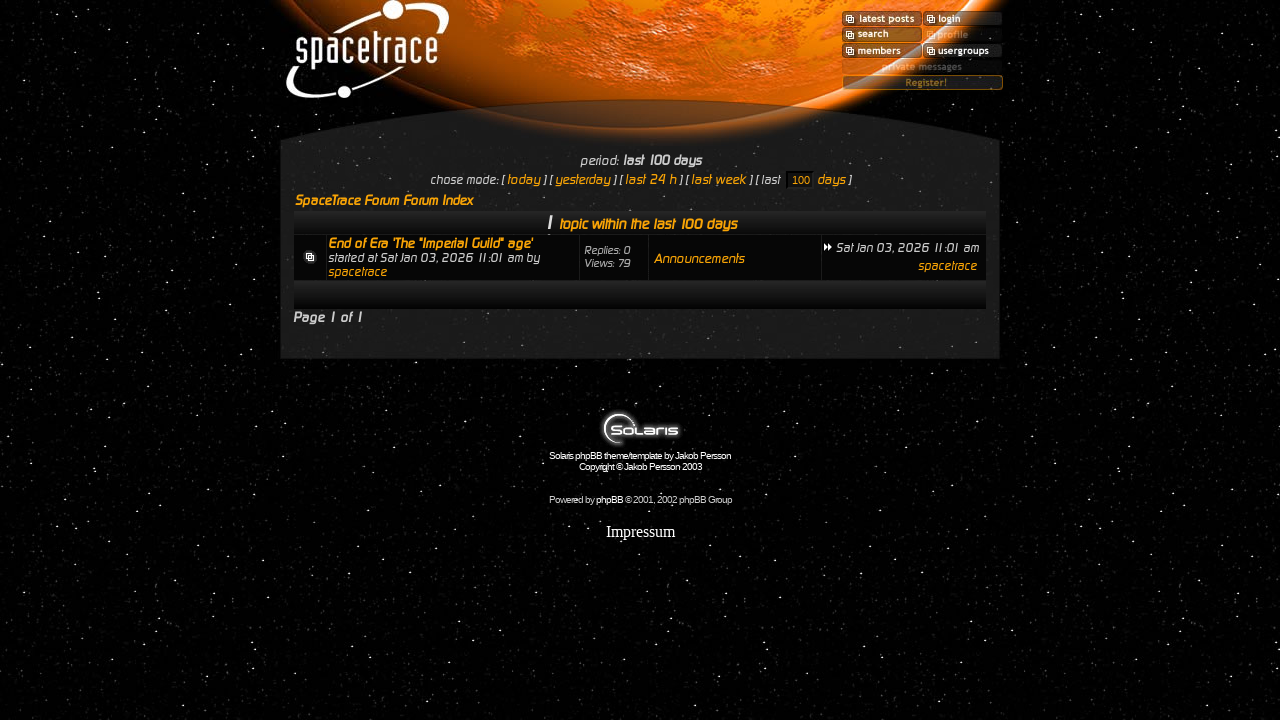

--- FILE ---
content_type: text/html; charset=UTF-8
request_url: https://spacetrace.org/forum/recent.php?sid=196a6ba72c2eebd991fde08036fdfa8c
body_size: 3961
content:
<!DOCTYPE HTML PUBLIC "-//W3C//DTD HTML 4.01 Transitional//EN">
<html dir="ltr">
<head>
<link rel="alternate" type="application/rss+xml" title="Spacetrace News" href="rss.php">
<meta http-equiv="Content-Type" content="text/html; charset=iso-8859-1">
<meta http-equiv="Content-Style-Type" content="text/css">
<meta name="viewport" content="width=device-width, initial-scale=1">

<link rel="top" href="./index.php?sid=d14660b5b27792c11985ab580fb16d71" title="SpaceTrace Forum Forum Index" />
<link rel="search" href="./search.php?sid=d14660b5b27792c11985ab580fb16d71" title="Search" />
<link rel="help" href="./faq.php?sid=d14660b5b27792c11985ab580fb16d71" title="FAQ" />
<link rel="author" href="./memberlist.php?sid=d14660b5b27792c11985ab580fb16d71" title="Memberlist" />

<title>SpaceTrace :: Recent topics :: Forum Topic :: multiplayer space online game</title>
<link rel="stylesheet" href="templates/Solaris/Solaris.css" type="text/css">

<!--

  NOTICE

  Solaris template, originally custom designed for alternativeSuns forums (http://forum.alternativesuns.com).
  Template created by Jakob Persson (http://www.jakob-persson.com), see my website for more free templates
  and samples of my work.

  This template is in no way associated or affiliated with the film by the same name released in 2002, directed
  by Steven Soderbergh and distributed by 20th Century Fox.
  No trademark infringement intended. Choice of name solely meant as a tribute to the science-fiction novel
  by the same name by author Stanislaw Lem (http://www.cyberiad.info).

  This template is publicly available for use with the phpBB forum software (http://www.phpbb.com).

  This template is copyright (c) Jakob Persson 2003.

  Template ID: EkjAk9vYSF2dpi3LiBJR2Vq8jW9NX9pSYAxMfPGy

  Removal or alteration of this notice is strongly prohibited.

-->


</head>
<body>
<table border="0" cellpadding="0" cellspacing="0" align="center">
  <tr>
    <td valign="top" class="maintable">

        <table width="100%" border="0" cellspacing="0" cellpadding="0">
          <tr> <!-- index.php?sid=d14660b5b27792c11985ab580fb16d71 -->
            <td width="50%" valign="top"><a href="http://www.spacetrace.org/" class="nav"><img src="templates/Solaris/images/forumlogo.jpg" height="98" border="0" /></a></td>
            <td width="50%" valign="top">

			<table border="0" align="right" cellpadding="0" cellspacing="1">
                <tr>
                  <td></td>
                  <td></td>
                  <td><img src="templates/Solaris/images/spacer.gif" width="10" height="9" /></td>
                </tr>
                <tr>
                  <td><a href="recent.php?sid=d14660b5b27792c11985ab580fb16d71" name="topnavurl0"><img src="templates/Solaris/images/lang_english/topimg_recent-e.jpg" alt="Recent topics" name="topnavimg0" border="0" /></a></td>
				  <td><a href="login.php?sid=d14660b5b27792c11985ab580fb16d71" name="topnavurl1"><img src="templates/Solaris/images/lang_english/topimg_login-logout-e" alt="Log in" name="topnavimg1" border="0" /></a></td>
                  <td><img src="templates/Solaris/images/spacer.gif" width="10" height="10" /></td>
                </tr>
                <tr>
                  <td><a href="search.php?sid=d14660b5b27792c11985ab580fb16d71" name="topnavurl2"><img src="templates/Solaris/images/lang_english/topimg_search-e.jpg" width="80" height="15" alt="Search" name="topnavimg2" border="0" /></a></td>
                  <td><a href="profile.php?mode=editprofile&amp;sid=d14660b5b27792c11985ab580fb16d71" name="topnavurl3"><img src="templates/Solaris/images/lang_english/topimg_profile-d.jpg" width="80" height="15" alt="Profile" name="topnavimg3" border="0" /></a></td>
                  <td><img src="templates/Solaris/images/spacer.gif" width="10" height="10" /></td>
                </tr>
                <tr>
                  <td><a href="memberlist.php?sid=d14660b5b27792c11985ab580fb16d71" name="topnavurl4"><img src="templates/Solaris/images/lang_english/topimg_members-d.jpg" width="80" height="15" alt="Memberlist" name="topnavimg4" border="0" /></a></td> <!--  onLoad="this.src=topnavimg_4;" -->
                  <td><a href="groupcp.php?sid=d14660b5b27792c11985ab580fb16d71" name="topnavurl5"><img src="templates/Solaris/images/lang_english/topimg_groups-e.jpg" width="80" height="15" alt="Usergroups" name="topnavimg5" border="0" /></a></td>
                  <td><img src="templates/Solaris/images/spacer.gif" width="10" height="10" /></td>
                </tr>
                <tr>
                  <td colspan="2"><a href="privmsg.php?folder=inbox&amp;sid=d14660b5b27792c11985ab580fb16d71" name="topnavurl6"><img src="templates/Solaris/images/lang_english/topimg_pms-d.jpg" width="161" height="15" alt="Log in to check your private messages" name="topnavimg6" border="0" /></a></td>
                  <td><img src="templates/Solaris/images/spacer.gif" width="10" height="15" /></td>
                </tr>
                <tr>
                  <td colspan="2"><a href="profile.php?mode=register&amp;sid=d14660b5b27792c11985ab580fb16d71" name="topnavurl7"><img src="templates/Solaris/images/topimg_register.jpg" width="161" height="15" name="topnavimg7" alt="Register" border="0" /></a></td>
                  <td><img src="templates/Solaris/images/spacer.gif" width="10" height="8" /></td>
                </tr>
              </table>

<script language="Javascript" type="text/javascript">
<!--
//declaring variables and arrays
var privmsg_image_path = "templates/Solaris/images/lang_english/topimg_pms-e.jpg", current_lang = "";

//extract the current language string
current_lang = privmsg_image_path.match(/lang_[a-z]*/);

if (current_lang != ""){


	//assign image paths
	document.images["topnavimg0"].src = "templates/Solaris/images/" + current_lang + "/topimg_recent-e.jpg";		//faq
	document.images["topnavimg1"].src = "templates/Solaris/images/" + current_lang + "/topimg_login-e.jpg";			//login/logout
	document.images["topnavimg2"].src = "templates/Solaris/images/" + current_lang + "/topimg_search-e.jpg";		//search
	document.images["topnavimg3"].src = "templates/Solaris/images/" + current_lang + "/topimg_profile-d.jpg";		//profile
	document.images["topnavimg4"].src = "templates/Solaris/images/" + current_lang + "/topimg_members-e.jpg";		//memberlist
	document.images["topnavimg5"].src = "templates/Solaris/images/" + current_lang + "/topimg_groups-e.jpg";		//usergroups
	document.images["topnavimg6"].src = "templates/Solaris/images/" + current_lang + "/topimg_pms-d.jpg";			//private messages/new private messages
	document.images["topnavimg7"].src = "templates/Solaris/images/" + current_lang + "/topimg_register-e.jpg";		//register



}

//-->
</script>

			</td>
          </tr>
          <tr valign="top">
            <td colspan="2" id="top-bow-td"><img src="templates/Solaris/images/bg_top_border.jpg" id="top-bow"/></td>
          </tr>
          <tr>
      		<td colspan="2">

				  <table class="mainforumcell-container" border="0" cellpadding="0" cellspacing="0" align="center">
					<tr>
                  		<td class="mainforumcell">

						<table width="100%" border="0" cellspacing="0" cellpadding="0" align="center">
  							<tr>
    							<td width="1%"><img src="templates/Solaris/images/spacer.gif" width="10" /></td>
    							<td width="98%">

<form name="form" method="get" action="recent.php?sid=d14660b5b27792c11985ab580fb16d71">
<table width="100%" cellpadding="1" cellspacing="1" border="0" align="center">
  <tr>
        <td>
			<table width="100%" cellpadding="1" cellspacing="1" border="0" align="center">
			<tr>
				<td align="center"><span class="genmed">period: <b>last 100 days</b></span></td>
			</tr>
			<tr>
				<td align="center"><span class="gensmall">chose mode:
									[&nbsp;<a href="recent.php?sid=d14660b5b27792c11985ab580fb16d71?mode=today" class="mainmenu">today</a>&nbsp;]
									[&nbsp;<a href="recent.php?sid=d14660b5b27792c11985ab580fb16d71?mode=yesterday" class="mainmenu">yesterday</a>&nbsp;]
									[&nbsp;<a href="recent.php?sid=d14660b5b27792c11985ab580fb16d71?mode=last24" class="mainmenu">last 24 h</a>&nbsp;]
									[&nbsp;<a href="recent.php?sid=d14660b5b27792c11985ab580fb16d71?mode=lastweek" class="mainmenu">last week</a>&nbsp;]
									[&nbsp;last&nbsp;<input type="hidden" name="mode" value="lastXdays" />
											<input type="text" name="amount_days" size="2" value="100" maxlength="3" class="post" />
											<a href="javascript:document.form.submit();" class="mainmenu">days</a>&nbsp;]</span></td>
			</tr>
			</table></form>

			<table width="100%" cellpadding="1" cellspacing="1" border="0" align="center">
			<tr>
				<td><span class="nav"><a href="index.php?sid=d14660b5b27792c11985ab580fb16d71" class="nav">SpaceTrace Forum Forum Index</a></span></td>
			</tr>
			</table>

			<table width="100%" cellpadding="1" cellspacing="1" border="0" align="center" class="forumline">
			<tr>
				<th colspan="5"><font size=4>1</font> topic  within the last 100 days</th>
			</tr>
			<tr>
				<td class="row1" align="center" valign="middle"><img src="templates/Solaris/images/folder.gif" alt="No new posts" title="No new posts" /></td>
				<td class="row1" width="250"><span class="topictitle"><a href="viewtopic.php?t=7613&amp;sid=d14660b5b27792c11985ab580fb16d71" class="topictitle">End of Era 'The "Imperial Guild" age'</a></span>
													<span class="gensmall"><br />started at Sat Jan 03, 2026 11:01 am by <a href="profile.php?mode=viewprofile&amp;u=16&amp;sid=d14660b5b27792c11985ab580fb16d71">spacetrace</a></span></td>
				<td class="row1" width="10%" align="left"><span class="postdetails">&nbsp;Replies: 0
															<br />&nbsp;Views: 79</span></td>
				<td class="row1" width="25%" nowrap="nowrap">&nbsp;<span class="genmed"><a href="viewforum.php?f=14&amp;sid=d14660b5b27792c11985ab580fb16d71" class="genmed">Announcements</a></span></td>
				<td class="row1" align="right" width="20%" nowrap="nowrap"><span class="gensmall"> <a href="viewtopic.php?p=88538&amp;sid=d14660b5b27792c11985ab580fb16d71#88538"><img src="templates/Solaris/images/icon_latest_reply.gif" alt="View latest post" title="View latest post" border="0" /></a> Sat Jan 03, 2026 11:01 am&nbsp;&nbsp;
																		<br /><a href="profile.php?mode=viewprofile&amp;u=16&amp;sid=d14660b5b27792c11985ab580fb16d71">spacetrace</a></span>&nbsp;&nbsp;</td>
			</tr>
			<tr>
				<td colspan="5" class="catBottom" height="28">&nbsp;</td>
			</tr>
			</table>

			<table width="100%" cellspacing="0" cellpadding="0" border="0">
			<tr>
				<td><span class="nav">Page <b>1</b> of <b>1</b></span></td>
				<td align="right"><span class="nav">&nbsp;</span></td>
			</tr>
			</table>
		</td>
	</tr>
</table>

								  </td>
    							<td width="1%"><img src="images/spacer.gif" width="10" /></td>
 							 </tr>
						</table>

                		</td>
					</tr>
				</table>

			  </td>
          </tr>
          <tr>
            <td colspan="2"><img src="templates/Solaris/images/bg_bottom_border.jpg" id="bottom_border" width="750" height="32" /></td>
          </tr>
        </table>


	  </td>
  </tr>
</table>

<div align="center"><span class="copyright"><br /><br /><br />

<!--
	Removal of the template credit notice and image below cancels your right to use this template.
-->

<a href="http://www.jakob-persson.com" class="copyright">
<img src="templates/Solaris/images/minilogo.gif" border="0"/><br />

Solaris phpBB theme/template by Jakob Persson<br />
Copyright &copy; Jakob Persson 2003</a><br /><br /><br />

<!--

  NOTICE

  Solaris template, originally custom designed for alternativeSuns forums (http://forum.alternativesuns.com).
  Template created by Jakob Persson (http://www.jakob-persson.com), see my website for more free templates
  and samples of my work.

  This template is in no way associated or affiliated with the film by the same name released in 2002, directed
  by Steven Soderbergh and distributed by 20th Century Fox.
  No trademark infringement intended. Choice of name solely meant as a tribute to the science-fiction novel
  by the same name by author Stanislaw Lem (http://www.cyberiad.info).

  This template is publicly available for use with the phpBB forum software (http://www.phpbb.com).

  This template is copyright (c) Jakob Persson 2003.

  Template ID: EkjAk9vYSF2dpi3LiBJR2Vq8jW9NX9pSYAxMfPGy

  Removal or alteration of this notice is strongly prohibited.

-->

<!--
	We request you retain the full copyright notice below including the link to www.phpbb.com.
	This not only gives respect to the large amount of time given freely by the developers
	but also helps build interest, traffic and use of phpBB 2.0. If you cannot (for good
	reason) retain the full copyright we request you at least leave in place the
	Powered by phpBB  line, with phpBB linked to www.phpbb.com. If you refuse
	to include even this then support on our forums may be affected.

	The phpBB Group : 2002
// -->

Powered by <a href="http://www.phpbb.com/" target="_phpbb" class="copyright">phpBB</a>  &copy; 2001, 2002 phpBB Group<br /></span><br>

<a href="http://wiki.spacetrace.org/index.php/SpaceTraceWiki:General_disclaimer" title="SpaceTraceWiki:General disclaimer" style="font-family:verdana;color:white">Impressum</a></div>

<br />
<br />
<center>
<script>
var imgs,i;
 imgs=document.getElementsByTagName('img');
 for(i in imgs)
 {
  if (i>30 && i< imgs.length-5 && imgs[i].width>500) imgs[i].width=500
 }
</script>
<!-- blogads.de: Forum unten START -->
<script language="javascript"><!--
document.write('<scr'+'ipt language="javascript1.1" src="http://www.blogads.de/r1/FYCT/Z495?r='+(Math.random())+'"></scri'+'pt>');
//-->
</script>
<!-- blogads.de: Forum unten ENDE -->
</center>
<script src="/js/spacetrace_urchin.js.php" type="text/javascript">
</script>
<script type="text/javascript">
_uacct = "UA-842248-1";
urchinTracker();
</script>
<!--script src="http://www.mmogtrade.de/script.php?id=157&pixel=468x60"></script> -->
<noscript>
        <a href="http://www.mmogtrade.de/klick.php?id=157&pixel=468x60&url=noscript" target="_blank">
        <img src="http://www.mmogtrade.de/banner.php?id=157&pixel=468x60&url=noscript" border="0"></a>
</noscript>
</body>
</html>



--- FILE ---
content_type: text/javascript;charset=UTF-8
request_url: https://spacetrace.org/js/spacetrace_urchin.js.php
body_size: -63
content:
function urchinTracker(){}
// TODO replace tracker
